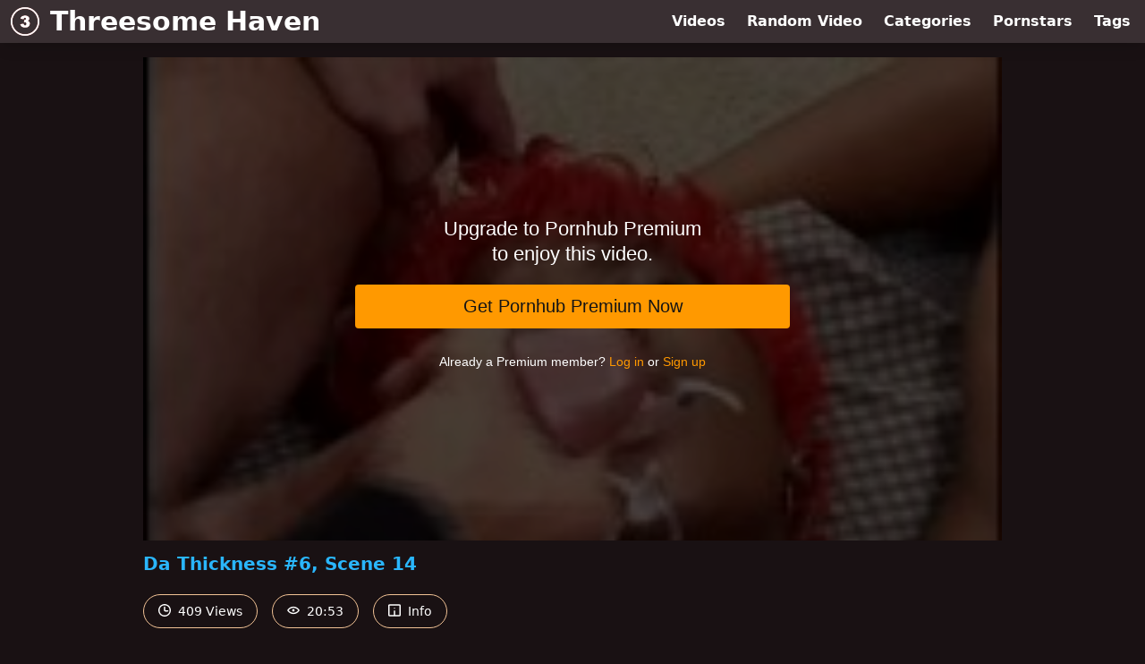

--- FILE ---
content_type: text/html; charset=utf-8
request_url: https://www.threesomehaven.com/video/pornhub/pm553693234f19f/da-thickness-6-scene-14
body_size: 6993
content:
<!DOCTYPE html>
<html lang="en">
  <head>
    <title>Da Thickness #6, Scene 14 - Threesome Haven</title>

    <meta charset="utf-8">
<meta name="viewport" content="width=device-width, initial-scale=1.0">

<link rel="preconnect" href="https://www.pornhub.com"><link rel="preconnect" href="https://ei.phncdn.com">
<link rel="dns-prefetch" href="https://www.pornhub.com"><link rel="dns-prefetch" href="https://ei.phncdn.com">

<link rel="canonical" href="https://www.threesomehaven.com/video/pornhub/pm553693234f19f/da-thickness-6-scene-14">





<meta name="description" content="Watch &quot;Da Thickness #6, Scene 14&quot; at Threesome Haven">
<meta name="theme-color" content="#2ab6fc">
    <link rel="apple-touch-icon" sizes="180x180" href="/apple-touch-icon.png">
<link rel="apple-touch-icon" sizes="192x192" href="/images/logo/192x192-e1235aa51d6d2f7ac5de660c3a14aa1f.png?vsn=d">
<link rel="icon" href="/favicon.ico" type="image/x-icon">
<link rel="manifest" href="/manifest.json" crossorigin="use-credentials">
<link rel="stylesheet" href="/css/app-0c0bf43dfdb755a3b962c41eb107f351.css?vsn=d">
<script src="/js/app-551b55ef96bd022845fe1d5eddd09b41.js?vsn=d" defer>
</script>
    
    <script type="application/ld+json">
  {"@context":"http://schema.org","@id":"https://www.threesomehaven.com/#website","@type":"WebSite","name":["Da Thickness #6, Scene 14"," - ","Threesome Haven"],"url":"https://www.threesomehaven.com/"}
</script>

<script type="application/ld+json">
  {"@context":"https://schema.org/","@id":"https://www.threesomehaven.com/video/pornhub/pm553693234f19f/da-thickness-6-scene-14#webpage","@type":"WebPage","isPartOf":{"@id":"https://www.threesomehaven.com/#website"},"name":"Da Thickness #6, Scene 14 - Threesome Haven","speakable":{"@type":"SpeakableSpecification","xpath":["/html/head/title","/html/head/meta[@name='description']/@content"]},"url":"https://www.threesomehaven.com/video/pornhub/pm553693234f19f/da-thickness-6-scene-14"}
</script>


  <meta property="og:url" content="https://www.threesomehaven.com/video/pornhub/pm553693234f19f/da-thickness-6-scene-14">
  <meta property="og:description" content="Watch &quot;Da Thickness #6, Scene 14&quot; at Threesome Haven"><meta property="og:image" content="https://ei.phncdn.com/videos/201411/17/44242441/original/(m=eaAaGwObaaamqv)(mh=5u72dWfq5Z1UZwaB)16.jpg"><meta property="og:title" content="Da Thickness #6, Scene 14"><meta property="og:type" content="website">
  <meta name="twitter:card" content="summary_large_image">

    
  </head>
  <body>
    <svg style="display: none">
  <symbol id="icon-clock" viewBox="0 0 20 20">
  <path fill="currentColor" fill-rule="evenodd" d="M18 10c0-4.411-3.589-8-8-8s-8 3.589-8 8 3.589 8 8 8 8-3.589 8-8m2 0c0 5.523-4.477 10-10 10S0 15.523 0 10 4.477 0 10 0s10 4.477 10 10m-4 1a1 1 0 0 1-1 1h-4a2 2 0 0 1-2-2V5a1 1 0 0 1 2 0v4c0 .55.45 1 1 1h3a1 1 0 0 1 1 1"/>
</symbol>
<symbol id="icon-eye" viewBox="0 -4 20 20">
  <path fill="currentColor" fill-rule="evenodd" d="M12 6c0 1.148-.895 2.077-2 2.077S8 7.147 8 6c0-1.148.895-2.077 2-2.077s2 .93 2 2.077m-2 3.923C7.011 9.924 4.195 8.447 2.399 6 4.195 3.554 7.011 2.076 10 2.076s5.805 1.478 7.601 3.925C15.805 8.447 12.989 9.924 10 9.924M10 0C5.724 0 1.999 2.417 0 6c1.999 3.584 5.724 6 10 6s8.001-2.416 10-6c-1.999-3.583-5.724-6-10-6"/>
</symbol>
<symbol id="icon-info" viewBox="0 -.5 21 21">
  <path fill="currentColor" fill-rule="evenodd" d="M11.55 6.512c0 .552-.47 1-1.05 1-.58 0-1.05-.448-1.05-1s.47-1 1.05-1c.58 0 1.05.448 1.05 1M17.85 18h-6.3v-7c0-.552-.47-1-1.05-1-.58 0-1.05.448-1.05 1v7h-6.3c-.58 0-1.05-.448-1.05-1V3c0-.552.47-1 1.05-1h14.7c.58 0 1.05.448 1.05 1v14c0 .552-.47 1-1.05 1M0 2v16c0 1.105.94 2 2.1 2h16.8c1.16 0 2.1-.895 2.1-2V2c0-1.104-.94-2-2.1-2H2.1C.94 0 0 .896 0 2"/>
</symbol>

</svg>

<header>
  <div class="bg-surface-container-highest/95 fixed flex justify-center shadow-lg top-0 w-full z-10">
  <div class="flex flex-col justify-between w-full md:flex-row md:mx-auto md:max-w-grid-3 lg:max-w-grid-4 2xl:max-w-grid-5">
    <input type="checkbox" id="header-mainnav-state" name="header-mainnav-state" class="peer" style="display: none">

    <div class="flex group/wrapper h-[48px] max-w-grid-1 mx-auto w-full xs:max-w-grid-2 md:max-w-none md:mx-0 md:w-auto">
      <a class="flex font-bold group/title items-center leading-10 pl-3 text-xl xs:text-2xl md:!text-3xl hover:text-highlight-secondary" href="/">
        <svg class="inline-block fill-on-surface h-8 mr-3 stroke-highlight-secondary w-8 group-hover/title:fill-highlight-secondary" version="1.1" xmlns="http://www.w3.org/2000/svg" xmlns:xlink="http://www.w3.org/1999/xlink" preserveAspectRatio="xMidYMid meet" viewBox="0 0 640 640">
  <path fill-opacity="1" opacity="1" stroke-width="4" stroke-opacity="1" d="M638 320C638 407.84 602.39 487.34 544.84 544.84C487.28 602.39 407.78 638 320 638C232.16 638 152.66 602.39 95.16 544.84C37.61 487.34 2 407.84 2 320C2 232.16 37.61 152.66 95.16 95.16C152.66 37.61 232.16 2 320 2C407.84 2 487.34 37.61 544.84 95.16C602.39 152.72 638 232.22 638 320ZM251 207.64C266.74 196.35 289 190.65 317.77 190.65C350.85 190.65 374.71 196.81 389.51 209.14C404.21 221.51 411.61 237.03 411.61 255.71C411.61 266.64 408.61 276.57 402.61 285.43C396.66 294.27 387.64 302.09 375.59 308.77C385.37 311.21 392.87 314.05 398.05 317.26C406.49 322.43 413.01 329.32 417.67 337.75C422.33 346.24 424.7 356.38 424.7 368.14C424.7 382.88 420.88 397.07 413.11 410.68C405.35 424.18 394.27 434.64 379.72 441.99C365.19 449.35 346.09 452.96 322.43 452.96C299.4 452.96 281.18 450.22 267.88 444.79C254.52 439.35 243.61 431.44 234.96 420.97C226.37 410.52 219.8 397.32 215.19 381.49C222.24 380.55 278.68 373.01 285.74 372.07C288.53 386.3 292.77 396.24 298.62 401.73C304.42 407.21 311.82 410 320.82 410C330.25 410 338.07 406.54 344.38 399.6C350.64 392.67 353.8 383.45 353.8 371.91C353.8 360.17 350.8 351.05 344.74 344.54C338.73 338.12 330.5 334.86 320.16 334.86C314.67 334.86 307.06 336.2 297.38 338.99C297.75 333.95 300.69 293.63 301.06 288.59C304.89 289.15 307.89 289.46 310.11 289.46C319.22 289.46 326.84 286.51 332.94 280.67C339.05 274.81 342.1 267.88 342.1 259.86C342.1 252.1 339.78 245.99 335.26 241.43C330.66 236.82 324.35 234.5 316.37 234.5C308.09 234.5 301.42 236.98 296.24 242C291.12 247.07 287.6 255.82 285.79 268.3C272.46 265.92 225.79 257.62 219.12 256.44C224.66 235.22 235.27 218.97 251 207.64ZM116.54 116.54C64.47 168.61 32.28 240.55 32.28 320C32.28 399.45 64.47 471.39 116.54 523.46C168.61 575.53 240.55 607.72 320 607.72C399.45 607.72 471.39 575.53 523.46 523.46C575.53 471.39 607.72 399.45 607.72 320C607.72 240.55 575.53 168.61 523.46 116.54C471.39 64.47 399.45 32.28 320 32.28C240.55 32.28 168.61 64.47 116.54 116.54Z"></path>
  <path d="M638 320C638 407.84 602.39 487.34 544.84 544.84C487.28 602.39 407.78 638 320 638C232.16 638 152.66 602.39 95.16 544.84C37.61 487.34 2 407.84 2 320C2 232.16 37.61 152.66 95.16 95.16C152.66 37.61 232.16 2 320 2C407.84 2 487.34 37.61 544.84 95.16C602.39 152.72 638 232.22 638 320ZM251 207.64C266.74 196.35 289 190.65 317.77 190.65C350.85 190.65 374.71 196.81 389.51 209.14C404.21 221.51 411.61 237.03 411.61 255.71C411.61 266.64 408.61 276.57 402.61 285.43C396.66 294.27 387.64 302.09 375.59 308.77C385.37 311.21 392.87 314.05 398.05 317.26C406.49 322.43 413.01 329.32 417.67 337.75C422.33 346.24 424.7 356.38 424.7 368.14C424.7 382.88 420.88 397.07 413.11 410.68C405.35 424.18 394.27 434.64 379.72 441.99C365.19 449.35 346.09 452.96 322.43 452.96C299.4 452.96 281.18 450.22 267.88 444.79C254.52 439.35 243.61 431.44 234.96 420.97C226.37 410.52 219.8 397.32 215.19 381.49C222.24 380.55 278.68 373.01 285.74 372.07C288.53 386.3 292.77 396.24 298.62 401.73C304.42 407.21 311.82 410 320.82 410C330.25 410 338.07 406.54 344.38 399.6C350.64 392.67 353.8 383.45 353.8 371.91C353.8 360.17 350.8 351.05 344.74 344.54C338.73 338.12 330.5 334.86 320.16 334.86C314.67 334.86 307.06 336.2 297.38 338.99C297.75 333.95 300.69 293.63 301.06 288.59C304.89 289.15 307.89 289.46 310.11 289.46C319.22 289.46 326.84 286.51 332.94 280.67C339.05 274.81 342.1 267.88 342.1 259.86C342.1 252.1 339.78 245.99 335.26 241.43C330.66 236.82 324.35 234.5 316.37 234.5C308.09 234.5 301.42 236.98 296.24 242C291.12 247.07 287.6 255.82 285.79 268.3C272.46 265.92 225.79 257.62 219.12 256.44C224.66 235.22 235.27 218.97 251 207.64ZM116.54 116.54C64.47 168.61 32.28 240.55 32.28 320C32.28 399.45 64.47 471.39 116.54 523.46C168.61 575.53 240.55 607.72 320 607.72C399.45 607.72 471.39 575.53 523.46 523.46C575.53 471.39 607.72 399.45 607.72 320C607.72 240.55 575.53 168.61 523.46 116.54C471.39 64.47 399.45 32.28 320 32.28C240.55 32.28 168.61 64.47 116.54 116.54Z"></path>
</svg>
        Threesome Haven
      </a>

      <label class="font-bold leading-relaxed ml-auto px-3 text-3xl md:hidden peer-checked:group-[]/wrapper:text-highlight-secondary" for="header-mainnav-state">
        ☰
      </label>
    </div>

    <nav class="bg-surface-container-highest/95 border-surface-container-high border-t-2 flex-wrap hidden max-w-grid-1 mx-auto shadow-lg w-full px-1 xs:max-w-grid-2 md:bg-inherit md:border-t-0 md:flex md:mx-0 md:max-w-none md:shadow-none md:w-auto peer-checked:flex">
      <div class="group">
        <a class="block font-bold leading-8 px-2 md:leading-12 lg:px-3 group-hover:text-highlight-secondary" href="/videos">
          Videos
        </a>
      </div>

      <div class="group">
        <span class="block font-bold leading-8 px-2 md:leading-12 lg:px-3 group-hover:text-highlight-secondary" data-href="L3ZpZGVvL3JhbmRvbQ==">
          Random Video
        </span>
      </div>

      <div class="basis-full w-0 sm:hidden"></div>

      <div class="group" data-flyout="categories">
        <a class="block font-bold leading-8 px-2 md:leading-12 lg:px-3 group-hover:text-highlight-secondary" href="/categories">
          Categories
        </a>
        
      </div>

      <div class="group" data-flyout="pornstars">
        <a class="block font-bold leading-8 px-2 md:leading-12 lg:px-3 group-hover:text-highlight-secondary" href="/pornstars">
          Pornstars
        </a>
        
      </div>

      <div class="group" data-flyout="tags">
        <a class="block font-bold leading-8 px-2 md:leading-12 lg:px-3 group-hover:text-highlight-secondary" href="/tags">
          Tags
        </a>
        
      </div>
    </nav>
  </div>
</div>
  
</header>

<main><script type="application/ld+json">
  {"@context":"https://schema.org","@type":"BreadcrumbList","itemListElement":[{"@type":"ListItem","item":"https://www.threesomehaven.com/videos","name":"Videos","position":1},{"@type":"ListItem","name":"Da Thickness #6, Scene 14","position":2}],"name":"Breadcrumb Trail"}
</script>
<script type="application/ld+json">
  {"@context":"https://schema.org","@type":"VideoObject","description":"Watch \"Da Thickness #6, Scene 14\" at Threesome Haven","duration":"PT20M53S","embedUrl":"https://www.pornhub.com/embed/pm553693234f19f","interactionStatistic":{"@type":"InteractionCounter","interactionType":{"@type":"http://schema.org/WatchAction"},"userInteractionCount":409},"name":"Da Thickness #6, Scene 14","thumbnailUrl":"https://ei.phncdn.com/videos/201411/17/44242441/original/(m=eaAaGwObaaamqv)(mh=5u72dWfq5Z1UZwaB)16.jpg","uploadDate":"2015-05-24T13:45:54Z"}
</script>

<div class="max-w-[960px] mx-auto">
  <div class="h-0 overflow-hidden pt-[56.25%] relative w-full">
  <iframe src="https://www.pornhub.com/embed/pm553693234f19f" title="Video Player: Da Thickness #6, Scene 14" class="absolute h-full left-0 overflow-hidden top-0 w-full" loading="lazy" scrolling="no" allowfullscreen>
  </iframe>
</div>

  <h1 class="break-words font-bold my-3 text-highlight-primary text-xl">Da Thickness #6, Scene 14</h1>

  <div class="flex flex-wrap mt-2 -mx-2">
  <div class="border border-tertiary-container hover:bg-tertiary-container hover:border-tertiary-fixed hover:text-on-tertiary-fixed m-2 px-4 py-2 rounded-full text-center text-on-surface text-sm transition-all">
    <svg class="h-3.5 inline mr-1 -mt-1 w-3.5">
  <use href="#icon-clock"></use>
</svg>
    409 Views
  </div>
  <div class="border border-tertiary-container hover:bg-tertiary-container hover:border-tertiary-fixed hover:text-on-tertiary-fixed m-2 px-4 py-2 rounded-full text-center text-on-surface text-sm transition-all">
    <svg class="h-3.5 inline mr-1 -mt-1 w-3.5">
  <use href="#icon-eye"></use>
</svg>
    20:53
  </div>

  
    <input type="checkbox" id="video-info-details-state" name="video-info-details-state" class="peer" style="display: none">
    <label class="border border-tertiary-container cursor-pointer hover:bg-tertiary-container hover:border-tertiary-fixed hover:text-on-tertiary-fixed m-2 px-4 py-2 rounded-full text-center text-on-surface text-sm transition-all peer-checked:text-tertiary-container peer-checked:hover:text-on-tertiary-fixed" for="video-info-details-state">
      <svg class="h-3.5 inline mr-1 -mt-1 w-3.5">
  <use href="#icon-info"></use>
</svg> Info
    </label>

    <div class="hidden mt-2 mx-2 w-full peer-checked:block">
      <p>
        <span class="text-highlight-primary">Categories:</span>
        <a href="/category/big-ass">Big Ass</a>, <a href="/category/ebony">Ebony</a>, <a href="/category/interracial">Interracial</a>, <a href="/category/red-head">Red Head</a>
      </p>

      

      
    </div>
  
</div>
</div>

<section class="align-center flex flex-wrap justify-between max-w-[960px] mt-2 mx-auto">
  <h2 class="font-bold text-highlight-primary text-xl w-full lg:w-auto">More Like This</h2>

  

  <div class="flex flex-wrap grow justify-center mt-3 -mx-2 w-full">
    <div class="max-w-grid-1 p-2 w-grid 2xl:w-3/12">
      <a class="bg-surface-container-highest block rounded-lg shadow-md hover:bg-highlight-primary hover:text-inverse-on-surface" href="/video/pornhub/33807630/lay-da-pipe-scene-6" title="Lay Da Pipe - Scene 6">
  <div class="overflow-hidden pt-[56.25%] relative rounded-t-lg w-full">
    <img class="absolute contain-intrinsic-320-180 content-auto left-0 top-0 w-full hover:scale-105" src="data:image/svg+xml,%3Csvg%20xmlns='http://www.w3.org/2000/svg'%20viewBox='0%200%2016%209'%3E%3C/svg%3E" data-lazy-src="https://ei.phncdn.com/videos/201309/18/17549761/original/(m=eaAaGwObaaamqv)(mh=fGQyuqHSfsWg4tFW)6.jpg" alt="Lay Da Pipe - Scene 6">

    <div class="absolute bg-surface-container-highest bg-opacity-70 border border-highlight-primary bottom-2 font-sans leading-4 left-2 p-1 text-nowrap text-on-surface text-sm">
      <svg class="h-3.5 inline-block -mt-0.5 w-3.5">
  <use href="#icon-eye"></use>
</svg>
      532K
    </div>

    <div class="absolute bg-surface-container-highest bg-opacity-70 border border-highlight-primary bottom-2 font-sans leading-4 p-1 right-2 text-nowrap text-on-surface text-sm">
      <svg class="h-3.5 inline-block -mt-0.5 w-3.5">
  <use href="#icon-clock"></use>
</svg>
      32:00
    </div>
  </div>

  <div class="leading-loose overflow-hidden px-2 text-ellipsis text-nowrap">
    Lay Da Pipe - Scene 6
  </div>
</a>
    </div><div class="max-w-grid-1 p-2 w-grid 2xl:w-3/12">
      <a class="bg-surface-container-highest block rounded-lg shadow-md hover:bg-highlight-primary hover:text-inverse-on-surface" href="/video/pornhub/ph59a6ec53968e3/hip-hop-booty-call-scene-6" title="hip hop booty call - Scene 6">
  <div class="overflow-hidden pt-[56.25%] relative rounded-t-lg w-full">
    <img class="absolute contain-intrinsic-320-180 content-auto left-0 top-0 w-full hover:scale-105" src="data:image/svg+xml,%3Csvg%20xmlns='http://www.w3.org/2000/svg'%20viewBox='0%200%2016%209'%3E%3C/svg%3E" data-lazy-src="https://ei.phncdn.com/videos/201708/30/130625941/original/(m=eaAaGwObaaamqv)(mh=Zne7CehThzfPe9du)3.jpg" alt="hip hop booty call - Scene 6">

    <div class="absolute bg-surface-container-highest bg-opacity-70 border border-highlight-primary bottom-2 font-sans leading-4 left-2 p-1 text-nowrap text-on-surface text-sm">
      <svg class="h-3.5 inline-block -mt-0.5 w-3.5">
  <use href="#icon-eye"></use>
</svg>
      281K
    </div>

    <div class="absolute bg-surface-container-highest bg-opacity-70 border border-highlight-primary bottom-2 font-sans leading-4 p-1 right-2 text-nowrap text-on-surface text-sm">
      <svg class="h-3.5 inline-block -mt-0.5 w-3.5">
  <use href="#icon-clock"></use>
</svg>
      35:16
    </div>
  </div>

  <div class="leading-loose overflow-hidden px-2 text-ellipsis text-nowrap">
    hip hop booty call - Scene 6
  </div>
</a>
    </div><div class="max-w-grid-1 p-2 w-grid 2xl:w-3/12">
      <a class="bg-surface-container-highest block rounded-lg shadow-md hover:bg-highlight-primary hover:text-inverse-on-surface" href="/video/pornhub/715046240/home-wreckers-scene-6" title="Home Wreckers - Scene 6">
  <div class="overflow-hidden pt-[56.25%] relative rounded-t-lg w-full">
    <img class="absolute contain-intrinsic-320-180 content-auto left-0 top-0 w-full hover:scale-105" src="data:image/svg+xml,%3Csvg%20xmlns='http://www.w3.org/2000/svg'%20viewBox='0%200%2016%209'%3E%3C/svg%3E" data-lazy-src="https://ei.phncdn.com/videos/201301/30/9417741/original/(m=eaAaGwObaaamqv)(mh=6MlEw9XDO5PcSeOK)13.jpg" alt="Home Wreckers - Scene 6">

    <div class="absolute bg-surface-container-highest bg-opacity-70 border border-highlight-primary bottom-2 font-sans leading-4 left-2 p-1 text-nowrap text-on-surface text-sm">
      <svg class="h-3.5 inline-block -mt-0.5 w-3.5">
  <use href="#icon-eye"></use>
</svg>
      98K
    </div>

    <div class="absolute bg-surface-container-highest bg-opacity-70 border border-highlight-primary bottom-2 font-sans leading-4 p-1 right-2 text-nowrap text-on-surface text-sm">
      <svg class="h-3.5 inline-block -mt-0.5 w-3.5">
  <use href="#icon-clock"></use>
</svg>
      32:18
    </div>
  </div>

  <div class="leading-loose overflow-hidden px-2 text-ellipsis text-nowrap">
    Home Wreckers - Scene 6
  </div>
</a>
    </div><div class="max-w-grid-1 p-2 w-grid 2xl:w-3/12">
      <a class="bg-surface-container-highest block rounded-lg shadow-md hover:bg-highlight-primary hover:text-inverse-on-surface" href="/video/pornhub/964390561/cheeks-14-scene-4" title="Cheeks 14 - Scene 4">
  <div class="overflow-hidden pt-[56.25%] relative rounded-t-lg w-full">
    <img class="absolute contain-intrinsic-320-180 content-auto left-0 top-0 w-full hover:scale-105" src="data:image/svg+xml,%3Csvg%20xmlns='http://www.w3.org/2000/svg'%20viewBox='0%200%2016%209'%3E%3C/svg%3E" data-lazy-src="https://ei.phncdn.com/videos/201306/01/12945791/original/(m=eaAaGwObaaamqv)(mh=biLszrCJgIPpGyUf)14.jpg" alt="Cheeks 14 - Scene 4">

    <div class="absolute bg-surface-container-highest bg-opacity-70 border border-highlight-primary bottom-2 font-sans leading-4 left-2 p-1 text-nowrap text-on-surface text-sm">
      <svg class="h-3.5 inline-block -mt-0.5 w-3.5">
  <use href="#icon-eye"></use>
</svg>
      114K
    </div>

    <div class="absolute bg-surface-container-highest bg-opacity-70 border border-highlight-primary bottom-2 font-sans leading-4 p-1 right-2 text-nowrap text-on-surface text-sm">
      <svg class="h-3.5 inline-block -mt-0.5 w-3.5">
  <use href="#icon-clock"></use>
</svg>
      37:25
    </div>
  </div>

  <div class="leading-loose overflow-hidden px-2 text-ellipsis text-nowrap">
    Cheeks 14 - Scene 4
  </div>
</a>
    </div><div class="max-w-grid-1 p-2 w-grid 2xl:w-3/12">
      <a class="bg-surface-container-highest block rounded-lg shadow-md hover:bg-highlight-primary hover:text-inverse-on-surface" href="/video/pornhub/pm55366d56bed3a/mind-blowers-6-scene-1" title="Mind Blowers #6, Scene 1">
  <div class="overflow-hidden pt-[56.25%] relative rounded-t-lg w-full">
    <img class="absolute contain-intrinsic-320-180 content-auto left-0 top-0 w-full hover:scale-105" src="data:image/svg+xml,%3Csvg%20xmlns='http://www.w3.org/2000/svg'%20viewBox='0%200%2016%209'%3E%3C/svg%3E" data-lazy-src="https://ei.phncdn.com/videos/201401/02/43653321/original/(m=eaAaGwObaaamqv)(mh=1YrJBFrfz-0eEieh)0.jpg" alt="Mind Blowers #6, Scene 1">

    <div class="absolute bg-surface-container-highest bg-opacity-70 border border-highlight-primary bottom-2 font-sans leading-4 left-2 p-1 text-nowrap text-on-surface text-sm">
      <svg class="h-3.5 inline-block -mt-0.5 w-3.5">
  <use href="#icon-eye"></use>
</svg>
      384
    </div>

    <div class="absolute bg-surface-container-highest bg-opacity-70 border border-highlight-primary bottom-2 font-sans leading-4 p-1 right-2 text-nowrap text-on-surface text-sm">
      <svg class="h-3.5 inline-block -mt-0.5 w-3.5">
  <use href="#icon-clock"></use>
</svg>
      16:41
    </div>
  </div>

  <div class="leading-loose overflow-hidden px-2 text-ellipsis text-nowrap">
    Mind Blowers #6, Scene 1
  </div>
</a>
    </div><div class="max-w-grid-1 p-2 w-grid 2xl:w-3/12">
      <a class="bg-surface-container-highest block rounded-lg shadow-md hover:bg-highlight-primary hover:text-inverse-on-surface" href="/video/pornhub/pm553692a67ca23/double-dipped-dick-scene-6" title="Double Dipped Dick, Scene 6">
  <div class="overflow-hidden pt-[56.25%] relative rounded-t-lg w-full">
    <img class="absolute contain-intrinsic-320-180 content-auto left-0 top-0 w-full hover:scale-105" src="data:image/svg+xml,%3Csvg%20xmlns='http://www.w3.org/2000/svg'%20viewBox='0%200%2016%209'%3E%3C/svg%3E" data-lazy-src="https://ei.phncdn.com/videos/201411/13/44235841/original/(m=eaAaGwObaaamqv)(mh=52YaB9Y5d6yzlrQq)13.jpg" alt="Double Dipped Dick, Scene 6">

    <div class="absolute bg-surface-container-highest bg-opacity-70 border border-highlight-primary bottom-2 font-sans leading-4 left-2 p-1 text-nowrap text-on-surface text-sm">
      <svg class="h-3.5 inline-block -mt-0.5 w-3.5">
  <use href="#icon-eye"></use>
</svg>
      253
    </div>

    <div class="absolute bg-surface-container-highest bg-opacity-70 border border-highlight-primary bottom-2 font-sans leading-4 p-1 right-2 text-nowrap text-on-surface text-sm">
      <svg class="h-3.5 inline-block -mt-0.5 w-3.5">
  <use href="#icon-clock"></use>
</svg>
      18:24
    </div>
  </div>

  <div class="leading-loose overflow-hidden px-2 text-ellipsis text-nowrap">
    Double Dipped Dick, Scene 6
  </div>
</a>
    </div><div class="max-w-grid-1 p-2 w-grid 2xl:w-3/12">
      <a class="bg-surface-container-highest block rounded-lg shadow-md hover:bg-highlight-primary hover:text-inverse-on-surface" href="/video/pornhub/pm553686dbce838/sexy-coed-twist-2-scene-6" title="Sexy Coed Twist #2, Scene 6">
  <div class="overflow-hidden pt-[56.25%] relative rounded-t-lg w-full">
    <img class="absolute contain-intrinsic-320-180 content-auto left-0 top-0 w-full hover:scale-105" src="data:image/svg+xml,%3Csvg%20xmlns='http://www.w3.org/2000/svg'%20viewBox='0%200%2016%209'%3E%3C/svg%3E" data-lazy-src="https://ei.phncdn.com/videos/201408/05/44055851/original/(m=eaAaGwObaaamqv)(mh=-i_Ah39D8nnRJmJ2)0.jpg" alt="Sexy Coed Twist #2, Scene 6">

    <div class="absolute bg-surface-container-highest bg-opacity-70 border border-highlight-primary bottom-2 font-sans leading-4 left-2 p-1 text-nowrap text-on-surface text-sm">
      <svg class="h-3.5 inline-block -mt-0.5 w-3.5">
  <use href="#icon-eye"></use>
</svg>
      71
    </div>

    <div class="absolute bg-surface-container-highest bg-opacity-70 border border-highlight-primary bottom-2 font-sans leading-4 p-1 right-2 text-nowrap text-on-surface text-sm">
      <svg class="h-3.5 inline-block -mt-0.5 w-3.5">
  <use href="#icon-clock"></use>
</svg>
      17:16
    </div>
  </div>

  <div class="leading-loose overflow-hidden px-2 text-ellipsis text-nowrap">
    Sexy Coed Twist #2, Scene 6
  </div>
</a>
    </div><div class="max-w-grid-1 p-2 w-grid 2xl:w-3/12">
      <a class="bg-surface-container-highest block rounded-lg shadow-md hover:bg-highlight-primary hover:text-inverse-on-surface" href="/video/pornhub/pm55367a0190761/just-another-whore-1-scene-6" title="Just Another Whore #1, Scene 6">
  <div class="overflow-hidden pt-[56.25%] relative rounded-t-lg w-full">
    <img class="absolute contain-intrinsic-320-180 content-auto left-0 top-0 w-full hover:scale-105" src="data:image/svg+xml,%3Csvg%20xmlns='http://www.w3.org/2000/svg'%20viewBox='0%200%2016%209'%3E%3C/svg%3E" data-lazy-src="https://ei.phncdn.com/videos/201404/16/43866841/original/(m=eaAaGwObaaamqv)(mh=my6koE9nraaURLa7)7.jpg" alt="Just Another Whore #1, Scene 6">

    <div class="absolute bg-surface-container-highest bg-opacity-70 border border-highlight-primary bottom-2 font-sans leading-4 left-2 p-1 text-nowrap text-on-surface text-sm">
      <svg class="h-3.5 inline-block -mt-0.5 w-3.5">
  <use href="#icon-eye"></use>
</svg>
      371
    </div>

    <div class="absolute bg-surface-container-highest bg-opacity-70 border border-highlight-primary bottom-2 font-sans leading-4 p-1 right-2 text-nowrap text-on-surface text-sm">
      <svg class="h-3.5 inline-block -mt-0.5 w-3.5">
  <use href="#icon-clock"></use>
</svg>
      19:46
    </div>
  </div>

  <div class="leading-loose overflow-hidden px-2 text-ellipsis text-nowrap">
    Just Another Whore #1, Scene 6
  </div>
</a>
    </div><div class="max-w-grid-1 p-2 w-grid 2xl:w-3/12">
      <a class="bg-surface-container-highest block rounded-lg shadow-md hover:bg-highlight-primary hover:text-inverse-on-surface" href="/video/pornhub/pm553688cd4e354/black-bad-girls-6-scene-3" title="Black Bad Girls #6, Scene 3">
  <div class="overflow-hidden pt-[56.25%] relative rounded-t-lg w-full">
    <img class="absolute contain-intrinsic-320-180 content-auto left-0 top-0 w-full hover:scale-105" src="data:image/svg+xml,%3Csvg%20xmlns='http://www.w3.org/2000/svg'%20viewBox='0%200%2016%209'%3E%3C/svg%3E" data-lazy-src="https://ei.phncdn.com/videos/201408/22/44087111/original/(m=eaAaGwObaaamqv)(mh=-aSeaj0ywCtBlhRY)7.jpg" alt="Black Bad Girls #6, Scene 3">

    <div class="absolute bg-surface-container-highest bg-opacity-70 border border-highlight-primary bottom-2 font-sans leading-4 left-2 p-1 text-nowrap text-on-surface text-sm">
      <svg class="h-3.5 inline-block -mt-0.5 w-3.5">
  <use href="#icon-eye"></use>
</svg>
      922
    </div>

    <div class="absolute bg-surface-container-highest bg-opacity-70 border border-highlight-primary bottom-2 font-sans leading-4 p-1 right-2 text-nowrap text-on-surface text-sm">
      <svg class="h-3.5 inline-block -mt-0.5 w-3.5">
  <use href="#icon-clock"></use>
</svg>
      26:03
    </div>
  </div>

  <div class="leading-loose overflow-hidden px-2 text-ellipsis text-nowrap">
    Black Bad Girls #6, Scene 3
  </div>
</a>
    </div><div class="max-w-grid-1 p-2 w-grid 2xl:w-3/12">
      <a class="bg-surface-container-highest block rounded-lg shadow-md hover:bg-highlight-primary hover:text-inverse-on-surface" href="/video/pornhub/pm55368cbbb365d/it-pays-to-be-rich-scene-6" title="It Pays To Be Rich, Scene 6">
  <div class="overflow-hidden pt-[56.25%] relative rounded-t-lg w-full">
    <img class="absolute contain-intrinsic-320-180 content-auto left-0 top-0 w-full hover:scale-105" src="data:image/svg+xml,%3Csvg%20xmlns='http://www.w3.org/2000/svg'%20viewBox='0%200%2016%209'%3E%3C/svg%3E" data-lazy-src="https://ei.phncdn.com/videos/201409/25/44141471/original/(m=eaAaGwObaaamqv)(mh=Ddi79z2kM6GpBYdW)0.jpg" alt="It Pays To Be Rich, Scene 6">

    <div class="absolute bg-surface-container-highest bg-opacity-70 border border-highlight-primary bottom-2 font-sans leading-4 left-2 p-1 text-nowrap text-on-surface text-sm">
      <svg class="h-3.5 inline-block -mt-0.5 w-3.5">
  <use href="#icon-eye"></use>
</svg>
      1.2K
    </div>

    <div class="absolute bg-surface-container-highest bg-opacity-70 border border-highlight-primary bottom-2 font-sans leading-4 p-1 right-2 text-nowrap text-on-surface text-sm">
      <svg class="h-3.5 inline-block -mt-0.5 w-3.5">
  <use href="#icon-clock"></use>
</svg>
      10:31
    </div>
  </div>

  <div class="leading-loose overflow-hidden px-2 text-ellipsis text-nowrap">
    It Pays To Be Rich, Scene 6
  </div>
</a>
    </div><div class="max-w-grid-1 p-2 w-grid 2xl:w-3/12">
      <a class="bg-surface-container-highest block rounded-lg shadow-md hover:bg-highlight-primary hover:text-inverse-on-surface" href="/video/pornhub/ph59a52bc02d0a8/chest-infection-scene-6" title="chest infection - Scene 6">
  <div class="overflow-hidden pt-[56.25%] relative rounded-t-lg w-full">
    <img class="absolute contain-intrinsic-320-180 content-auto left-0 top-0 w-full hover:scale-105" src="data:image/svg+xml,%3Csvg%20xmlns='http://www.w3.org/2000/svg'%20viewBox='0%200%2016%209'%3E%3C/svg%3E" data-lazy-src="https://ei.phncdn.com/videos/201708/29/130429661/original/(m=eaAaGwObaaamqv)(mh=d4w5RhAFWNLUV1lP)3.jpg" alt="chest infection - Scene 6">

    <div class="absolute bg-surface-container-highest bg-opacity-70 border border-highlight-primary bottom-2 font-sans leading-4 left-2 p-1 text-nowrap text-on-surface text-sm">
      <svg class="h-3.5 inline-block -mt-0.5 w-3.5">
  <use href="#icon-eye"></use>
</svg>
      169K
    </div>

    <div class="absolute bg-surface-container-highest bg-opacity-70 border border-highlight-primary bottom-2 font-sans leading-4 p-1 right-2 text-nowrap text-on-surface text-sm">
      <svg class="h-3.5 inline-block -mt-0.5 w-3.5">
  <use href="#icon-clock"></use>
</svg>
      19:11
    </div>
  </div>

  <div class="leading-loose overflow-hidden px-2 text-ellipsis text-nowrap">
    chest infection - Scene 6
  </div>
</a>
    </div><div class="max-w-grid-1 p-2 w-grid 2xl:w-3/12">
      <a class="bg-surface-container-highest block rounded-lg shadow-md hover:bg-highlight-primary hover:text-inverse-on-surface" href="/video/pornhub/pm553680ac46416/lay-da-pipe-the-movie-scene-3" title="Lay Da Pipe: The Movie, Scene 3">
  <div class="overflow-hidden pt-[56.25%] relative rounded-t-lg w-full">
    <img class="absolute contain-intrinsic-320-180 content-auto left-0 top-0 w-full hover:scale-105" src="data:image/svg+xml,%3Csvg%20xmlns='http://www.w3.org/2000/svg'%20viewBox='0%200%2016%209'%3E%3C/svg%3E" data-lazy-src="https://ei.phncdn.com/videos/201406/13/43966271/original/(m=eaAaGwObaaamqv)(mh=ZMKQaxMGrLIlsUvY)4.jpg" alt="Lay Da Pipe: The Movie, Scene 3">

    <div class="absolute bg-surface-container-highest bg-opacity-70 border border-highlight-primary bottom-2 font-sans leading-4 left-2 p-1 text-nowrap text-on-surface text-sm">
      <svg class="h-3.5 inline-block -mt-0.5 w-3.5">
  <use href="#icon-eye"></use>
</svg>
      527
    </div>

    <div class="absolute bg-surface-container-highest bg-opacity-70 border border-highlight-primary bottom-2 font-sans leading-4 p-1 right-2 text-nowrap text-on-surface text-sm">
      <svg class="h-3.5 inline-block -mt-0.5 w-3.5">
  <use href="#icon-clock"></use>
</svg>
      24:18
    </div>
  </div>

  <div class="leading-loose overflow-hidden px-2 text-ellipsis text-nowrap">
    Lay Da Pipe: The Movie, Scene 3
  </div>
</a>
    </div>
  </div>
</section>

<script type="application/ld+json">
  {"@context":"https://schema.org","@id":"videos-related","@type":"ItemList","itemListElement":[{"@type":"ListItem","name":"Lay Da Pipe - Scene 6","position":1,"url":"https://www.threesomehaven.com/video/pornhub/33807630/lay-da-pipe-scene-6"},{"@type":"ListItem","name":"hip hop booty call - Scene 6","position":2,"url":"https://www.threesomehaven.com/video/pornhub/ph59a6ec53968e3/hip-hop-booty-call-scene-6"},{"@type":"ListItem","name":"Home Wreckers - Scene 6","position":3,"url":"https://www.threesomehaven.com/video/pornhub/715046240/home-wreckers-scene-6"},{"@type":"ListItem","name":"Cheeks 14 - Scene 4","position":4,"url":"https://www.threesomehaven.com/video/pornhub/964390561/cheeks-14-scene-4"},{"@type":"ListItem","name":"Mind Blowers #6, Scene 1","position":5,"url":"https://www.threesomehaven.com/video/pornhub/pm55366d56bed3a/mind-blowers-6-scene-1"},{"@type":"ListItem","name":"Double Dipped Dick, Scene 6","position":6,"url":"https://www.threesomehaven.com/video/pornhub/pm553692a67ca23/double-dipped-dick-scene-6"},{"@type":"ListItem","name":"Sexy Coed Twist #2, Scene 6","position":7,"url":"https://www.threesomehaven.com/video/pornhub/pm553686dbce838/sexy-coed-twist-2-scene-6"},{"@type":"ListItem","name":"Just Another Whore #1, Scene 6","position":8,"url":"https://www.threesomehaven.com/video/pornhub/pm55367a0190761/just-another-whore-1-scene-6"},{"@type":"ListItem","name":"Black Bad Girls #6, Scene 3","position":9,"url":"https://www.threesomehaven.com/video/pornhub/pm553688cd4e354/black-bad-girls-6-scene-3"},{"@type":"ListItem","name":"It Pays To Be Rich, Scene 6","position":10,"url":"https://www.threesomehaven.com/video/pornhub/pm55368cbbb365d/it-pays-to-be-rich-scene-6"},{"@type":"ListItem","name":"chest infection - Scene 6","position":11,"url":"https://www.threesomehaven.com/video/pornhub/ph59a52bc02d0a8/chest-infection-scene-6"},{"@type":"ListItem","name":"Lay Da Pipe: The Movie, Scene 3","position":12,"url":"https://www.threesomehaven.com/video/pornhub/pm553680ac46416/lay-da-pipe-the-movie-scene-3"}],"name":"More Like This"}
</script></main>

<footer>
  
  <section class="bg-surface-container-high flex flex-col px-4 shadow-lg text-center">
  
  <h3 class="basis-full font-bold text-lg mx-auto mt-4">Our Friends</h3>
  <div class="flex flex-wrap justify-center mx-auto my-2">
    <a class="border border-tertiary-container hover:bg-tertiary-container hover:border-tertiary-fixed hover:shadow-lg hover:text-on-tertiary-fixed m-2 px-4 py-2 rounded-full shadow-sm text-center text-on-surface text-sm transition-all" target="_blank" href="https://www.ahegaotube.com/" rel="noopener" title="Discover and Watch Ahegao Videos at Ahegao Tube">
      Ahegao Tube
    </a><a class="border border-tertiary-container hover:bg-tertiary-container hover:border-tertiary-fixed hover:shadow-lg hover:text-on-tertiary-fixed m-2 px-4 py-2 rounded-full shadow-sm text-center text-on-surface text-sm transition-all" target="_blank" href="https://www.analshelter.com/" rel="noopener" title="Discover and Watch Anal Videos at Anal Shelter">
      Anal Shelter
    </a><a class="border border-tertiary-container hover:bg-tertiary-container hover:border-tertiary-fixed hover:shadow-lg hover:text-on-tertiary-fixed m-2 px-4 py-2 rounded-full shadow-sm text-center text-on-surface text-sm transition-all" target="_blank" href="https://www.babeshelter.com/" rel="noopener" title="Discover and Watch Babe Videos at Babe Shelter">
      Babe Shelter
    </a><a class="border border-tertiary-container hover:bg-tertiary-container hover:border-tertiary-fixed hover:shadow-lg hover:text-on-tertiary-fixed m-2 px-4 py-2 rounded-full shadow-sm text-center text-on-surface text-sm transition-all" target="_blank" href="https://www.blondehaven.com/" rel="noopener" title="Discover and Watch Blonde Videos at Blonde Haven">
      Blonde Haven
    </a><a class="border border-tertiary-container hover:bg-tertiary-container hover:border-tertiary-fixed hover:shadow-lg hover:text-on-tertiary-fixed m-2 px-4 py-2 rounded-full shadow-sm text-center text-on-surface text-sm transition-all" target="_blank" href="https://www.bondagelodge.com/" rel="noopener" title="Discover and Watch Bondage Videos at Bondage Lodge">
      Bondage Lodge
    </a><a class="border border-tertiary-container hover:bg-tertiary-container hover:border-tertiary-fixed hover:shadow-lg hover:text-on-tertiary-fixed m-2 px-4 py-2 rounded-full shadow-sm text-center text-on-surface text-sm transition-all" target="_blank" href="https://www.brunettehaven.com/" rel="noopener" title="Discover and Watch Brunette Videos at Brunette Haven">
      Brunette Haven
    </a><a class="border border-tertiary-container hover:bg-tertiary-container hover:border-tertiary-fixed hover:shadow-lg hover:text-on-tertiary-fixed m-2 px-4 py-2 rounded-full shadow-sm text-center text-on-surface text-sm transition-all" target="_blank" href="https://www.bukkakecup.com/" rel="noopener" title="Discover and Watch Bukkake Videos at Bukkake Cup">
      Bukkake Cup
    </a><a class="border border-tertiary-container hover:bg-tertiary-container hover:border-tertiary-fixed hover:shadow-lg hover:text-on-tertiary-fixed m-2 px-4 py-2 rounded-full shadow-sm text-center text-on-surface text-sm transition-all" target="_blank" href="https://www.cuckoldlodge.com/" rel="noopener" title="Discover and Watch Cuckold Videos at Cuckold Lodge">
      Cuckold Lodge
    </a><a class="border border-tertiary-container hover:bg-tertiary-container hover:border-tertiary-fixed hover:shadow-lg hover:text-on-tertiary-fixed m-2 px-4 py-2 rounded-full shadow-sm text-center text-on-surface text-sm transition-all" target="_blank" href="https://www.dirtysquirters.com/" rel="noopener" title="Discover and Watch Squirting Videos at Dirty Squirters">
      Dirty Squirters
    </a><a class="border border-tertiary-container hover:bg-tertiary-container hover:border-tertiary-fixed hover:shadow-lg hover:text-on-tertiary-fixed m-2 px-4 py-2 rounded-full shadow-sm text-center text-on-surface text-sm transition-all" target="_blank" href="https://www.fetishlodge.com/" rel="noopener" title="Discover and Watch Fetish Videos at Fetish Lodge">
      Fetish Lodge
    </a><a class="border border-tertiary-container hover:bg-tertiary-container hover:border-tertiary-fixed hover:shadow-lg hover:text-on-tertiary-fixed m-2 px-4 py-2 rounded-full shadow-sm text-center text-on-surface text-sm transition-all" target="_blank" href="https://www.fuckingbigthings.com/" rel="noopener" title="Discover and Watch Big Ass, Big Dick and Big Tits Videos at Fucking Big Things">
      Fucking Big Things
    </a><a class="border border-tertiary-container hover:bg-tertiary-container hover:border-tertiary-fixed hover:shadow-lg hover:text-on-tertiary-fixed m-2 px-4 py-2 rounded-full shadow-sm text-center text-on-surface text-sm transition-all" target="_blank" href="https://www.gothxxxtube.com/" rel="noopener" title="Discover and Watch Goth Videos at Goth XXX Tube">
      Goth XXX Tube
    </a><a class="border border-tertiary-container hover:bg-tertiary-container hover:border-tertiary-fixed hover:shadow-lg hover:text-on-tertiary-fixed m-2 px-4 py-2 rounded-full shadow-sm text-center text-on-surface text-sm transition-all" target="_blank" href="https://www.interracialhaven.com/" rel="noopener" title="Discover and Watch Interracial Videos at Interracial Haven">
      Interracial Haven
    </a><a class="border border-tertiary-container hover:bg-tertiary-container hover:border-tertiary-fixed hover:shadow-lg hover:text-on-tertiary-fixed m-2 px-4 py-2 rounded-full shadow-sm text-center text-on-surface text-sm transition-all" target="_blank" href="https://www.justpovthings.com/" rel="noopener" title="Discover and Watch POV Videos at Just POV Things">
      Just POV Things
    </a><a class="border border-tertiary-container hover:bg-tertiary-container hover:border-tertiary-fixed hover:shadow-lg hover:text-on-tertiary-fixed m-2 px-4 py-2 rounded-full shadow-sm text-center text-on-surface text-sm transition-all" target="_blank" href="https://www.lesbianlodge.com/" rel="noopener" title="Discover and Watch Lesbian Videos at Lesbian Lodge">
      Lesbian Lodge
    </a><a class="border border-tertiary-container hover:bg-tertiary-container hover:border-tertiary-fixed hover:shadow-lg hover:text-on-tertiary-fixed m-2 px-4 py-2 rounded-full shadow-sm text-center text-on-surface text-sm transition-all" target="_blank" href="https://www.lewdarabs.com/" rel="noopener" title="Discover and Watch Arab Videos at Lewd Arabs">
      Lewd Arabs
    </a><a class="border border-tertiary-container hover:bg-tertiary-container hover:border-tertiary-fixed hover:shadow-lg hover:text-on-tertiary-fixed m-2 px-4 py-2 rounded-full shadow-sm text-center text-on-surface text-sm transition-all" target="_blank" href="https://www.lewdasians.com/" rel="noopener" title="Discover and Watch Asian Videos at Lewd Asians">
      Lewd Asians
    </a><a class="border border-tertiary-container hover:bg-tertiary-container hover:border-tertiary-fixed hover:shadow-lg hover:text-on-tertiary-fixed m-2 px-4 py-2 rounded-full shadow-sm text-center text-on-surface text-sm transition-all" target="_blank" href="https://www.lewdbritish.com/" rel="noopener" title="Discover and Watch British Videos at Lewd British">
      Lewd British
    </a><a class="border border-tertiary-container hover:bg-tertiary-container hover:border-tertiary-fixed hover:shadow-lg hover:text-on-tertiary-fixed m-2 px-4 py-2 rounded-full shadow-sm text-center text-on-surface text-sm transition-all" target="_blank" href="https://www.lewditalians.com/" rel="noopener" title="Discover and Watch Italian Videos at Lewd Italians">
      Lewd Italians
    </a><a class="border border-tertiary-container hover:bg-tertiary-container hover:border-tertiary-fixed hover:shadow-lg hover:text-on-tertiary-fixed m-2 px-4 py-2 rounded-full shadow-sm text-center text-on-surface text-sm transition-all" target="_blank" href="https://www.lewdlatinxs.com/" rel="noopener" title="Discover and Watch Latina Videos at Lewd LatinXs">
      Lewd LatinXs
    </a><a class="border border-tertiary-container hover:bg-tertiary-container hover:border-tertiary-fixed hover:shadow-lg hover:text-on-tertiary-fixed m-2 px-4 py-2 rounded-full shadow-sm text-center text-on-surface text-sm transition-all" target="_blank" href="https://www.lewdrussians.com/" rel="noopener" title="Discover and Watch Russian Videos at Lewd Russians">
      Lewd Russians
    </a><a class="border border-tertiary-container hover:bg-tertiary-container hover:border-tertiary-fixed hover:shadow-lg hover:text-on-tertiary-fixed m-2 px-4 py-2 rounded-full shadow-sm text-center text-on-surface text-sm transition-all" target="_blank" href="https://www.milflodge.com/" rel="noopener" title="Discover and Watch MILF Videos at MILF Lodge">
      MILF Lodge
    </a><a class="border border-tertiary-container hover:bg-tertiary-container hover:border-tertiary-fixed hover:shadow-lg hover:text-on-tertiary-fixed m-2 px-4 py-2 rounded-full shadow-sm text-center text-on-surface text-sm transition-all" target="_blank" href="https://www.nodropwasted.com/" rel="noopener" title="Discover and Watch Swallowing Videos at No Drop Wasted">
      No Drop Wasted
    </a><a class="border border-tertiary-container hover:bg-tertiary-container hover:border-tertiary-fixed hover:shadow-lg hover:text-on-tertiary-fixed m-2 px-4 py-2 rounded-full shadow-sm text-center text-on-surface text-sm transition-all" target="_blank" href="https://www.orgasmsource.com/" rel="noopener" title="Discover and Watch Female Orgasm Videos at Orgasm Source">
      Orgasm Source
    </a><a class="border border-tertiary-container hover:bg-tertiary-container hover:border-tertiary-fixed hover:shadow-lg hover:text-on-tertiary-fixed m-2 px-4 py-2 rounded-full shadow-sm text-center text-on-surface text-sm transition-all" target="_blank" href="https://www.orgyhaven.com/" rel="noopener" title="Discover and Watch Orgy Videos at Orgy Haven">
      Orgy Haven
    </a><a class="border border-tertiary-container hover:bg-tertiary-container hover:border-tertiary-fixed hover:shadow-lg hover:text-on-tertiary-fixed m-2 px-4 py-2 rounded-full shadow-sm text-center text-on-surface text-sm transition-all" target="_blank" href="https://www.plasteredfaces.com/" rel="noopener" title="Discover and Watch Facial Videos at Plastered Faces">
      Plastered Faces
    </a><a class="border border-tertiary-container hover:bg-tertiary-container hover:border-tertiary-fixed hover:shadow-lg hover:text-on-tertiary-fixed m-2 px-4 py-2 rounded-full shadow-sm text-center text-on-surface text-sm transition-all" target="_blank" href="https://www.redheadhaven.com/" rel="noopener" title="Discover and Watch Redhead Videos at Redhead Haven">
      Redhead Haven
    </a><a class="border border-tertiary-container hover:bg-tertiary-container hover:border-tertiary-fixed hover:shadow-lg hover:text-on-tertiary-fixed m-2 px-4 py-2 rounded-full shadow-sm text-center text-on-surface text-sm transition-all" target="_blank" href="https://www.smalltitdistrict.com/" rel="noopener" title="Discover and Watch Small Tits Videos at Small Tit District">
      Small Tit District
    </a><a class="border border-tertiary-container hover:bg-tertiary-container hover:border-tertiary-fixed hover:shadow-lg hover:text-on-tertiary-fixed m-2 px-4 py-2 rounded-full shadow-sm text-center text-on-surface text-sm transition-all" target="_blank" href="https://www.stepdesire.com/" rel="noopener" title="Discover and Watch Step Fantasy Videos at Step Desire">
      Step Desire
    </a><a class="border border-tertiary-container hover:bg-tertiary-container hover:border-tertiary-fixed hover:shadow-lg hover:text-on-tertiary-fixed m-2 px-4 py-2 rounded-full shadow-sm text-center text-on-surface text-sm transition-all" target="_blank" href="https://www.compilationist.com/" rel="noopener" title="Discover and Watch Porn Compilations at The Compilationist">
      The Compilationist
    </a><a class="border border-tertiary-container hover:bg-tertiary-container hover:border-tertiary-fixed hover:shadow-lg hover:text-on-tertiary-fixed m-2 px-4 py-2 rounded-full shadow-sm text-center text-on-surface text-sm transition-all" target="_blank" href="https://www.xxximation.com/" rel="noopener" title="Discover and Watch Anime, Cartoon and Hentai Videos at XXXimation">
      XXXimation
    </a>
  </div>
</section>
  <div class="py-4 text-center text-xs/loose">
  <p>Threesome Haven</p>
  <p>
    <span data-href="L2xlZ2FsLzIyNTc=">
      2257 Statement
    </span>
    &middot;
    <span data-href="L2xlZ2FsL2RtY2E=">
      DMCA
    </span>
  </p>
</div>
</footer>


  <script defer src="https://static.cloudflareinsights.com/beacon.min.js/vcd15cbe7772f49c399c6a5babf22c1241717689176015" integrity="sha512-ZpsOmlRQV6y907TI0dKBHq9Md29nnaEIPlkf84rnaERnq6zvWvPUqr2ft8M1aS28oN72PdrCzSjY4U6VaAw1EQ==" data-cf-beacon='{"version":"2024.11.0","token":"9047e9f3dfb142c6806027075d99032b","r":1,"server_timing":{"name":{"cfCacheStatus":true,"cfEdge":true,"cfExtPri":true,"cfL4":true,"cfOrigin":true,"cfSpeedBrain":true},"location_startswith":null}}' crossorigin="anonymous"></script>
</body>
</html>